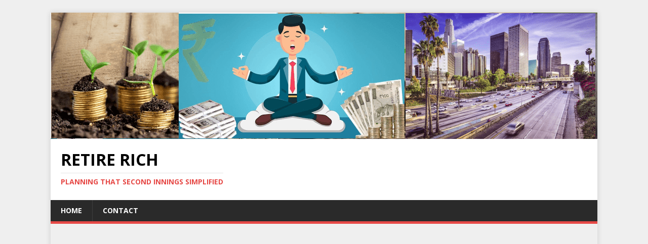

--- FILE ---
content_type: text/html; charset=UTF-8
request_url: https://easyretire.in/2020/12/chasing-the-stupidity-run.html
body_size: 12867
content:
<!DOCTYPE html>
<html class="no-js" dir="ltr" lang="en-GB" prefix="og: https://ogp.me/ns#" itemscope itemtype="https://schema.org/BlogPosting">
<head>
<meta charset="UTF-8">
<meta name="viewport" content="width=device-width, initial-scale=1.0">
<link rel="profile" href="http://gmpg.org/xfn/11" />
<link rel="pingback" href="https://easyretire.in/xmlrpc.php" />
<title>Chasing the Stupidity Run | Retire Rich</title>
	<style>img:is([sizes="auto" i], [sizes^="auto," i]) { contain-intrinsic-size: 3000px 1500px }</style>
	
		<!-- All in One SEO 4.9.3 - aioseo.com -->
	<meta name="description" content="There is a famous quote by Warren Buffet &quot;be fearful when others are greedy, and be greedy when others are fearful&quot;. The following post is about importance of that line and the mistakes that everyone makes. Almost everyone does the mistake of being greedy when others are greedy and being fearful when others are fearful." />
	<meta name="robots" content="max-image-preview:large" />
	<meta name="author" content="admin"/>
	<meta name="keywords" content="equity,planning,mutual fund,tips" />
	<link rel="canonical" href="https://easyretire.in/2020/12/chasing-the-stupidity-run.html" />
	<meta name="generator" content="All in One SEO (AIOSEO) 4.9.3" />
		<meta property="og:locale" content="en_GB" />
		<meta property="og:site_name" content="Retire Rich » planning that second innings simplified" />
		<meta property="og:type" content="article" />
		<meta property="og:title" content="Chasing the Stupidity Run | Retire Rich" />
		<meta property="og:description" content="There is a famous quote by Warren Buffet &quot;be fearful when others are greedy, and be greedy when others are fearful&quot;. The following post is about importance of that line and the mistakes that everyone makes. Almost everyone does the mistake of being greedy when others are greedy and being fearful when others are fearful." />
		<meta property="og:url" content="https://easyretire.in/2020/12/chasing-the-stupidity-run.html" />
		<meta property="article:published_time" content="2020-12-02T15:08:50+00:00" />
		<meta property="article:modified_time" content="2020-12-03T03:46:05+00:00" />
		<meta name="twitter:card" content="summary" />
		<meta name="twitter:title" content="Chasing the Stupidity Run | Retire Rich" />
		<meta name="twitter:description" content="There is a famous quote by Warren Buffet &quot;be fearful when others are greedy, and be greedy when others are fearful&quot;. The following post is about importance of that line and the mistakes that everyone makes. Almost everyone does the mistake of being greedy when others are greedy and being fearful when others are fearful." />
		<script type="application/ld+json" class="aioseo-schema">
			{"@context":"https:\/\/schema.org","@graph":[{"@type":"Article","@id":"https:\/\/easyretire.in\/2020\/12\/chasing-the-stupidity-run.html#article","name":"Chasing the Stupidity Run | Retire Rich","headline":"Chasing the Stupidity Run","author":{"@id":"https:\/\/easyretire.in\/author\/akhil#author"},"publisher":{"@id":"https:\/\/easyretire.in\/#person"},"image":{"@type":"ImageObject","url":"https:\/\/easyretire.in\/wp-content\/uploads\/2020\/12\/investment_mistakes_1606921690.jpg","width":621,"height":414,"caption":"investment mistakes"},"datePublished":"2020-12-02T20:38:50+05:30","dateModified":"2020-12-03T09:16:05+05:30","inLanguage":"en-GB","mainEntityOfPage":{"@id":"https:\/\/easyretire.in\/2020\/12\/chasing-the-stupidity-run.html#webpage"},"isPartOf":{"@id":"https:\/\/easyretire.in\/2020\/12\/chasing-the-stupidity-run.html#webpage"},"articleSection":"Mutual Fund, Tips, equity, planning"},{"@type":"BreadcrumbList","@id":"https:\/\/easyretire.in\/2020\/12\/chasing-the-stupidity-run.html#breadcrumblist","itemListElement":[{"@type":"ListItem","@id":"https:\/\/easyretire.in#listItem","position":1,"name":"Home","item":"https:\/\/easyretire.in","nextItem":{"@type":"ListItem","@id":"https:\/\/easyretire.in\/category\/mutual-fund#listItem","name":"Mutual Fund"}},{"@type":"ListItem","@id":"https:\/\/easyretire.in\/category\/mutual-fund#listItem","position":2,"name":"Mutual Fund","item":"https:\/\/easyretire.in\/category\/mutual-fund","nextItem":{"@type":"ListItem","@id":"https:\/\/easyretire.in\/2020\/12\/chasing-the-stupidity-run.html#listItem","name":"Chasing the Stupidity Run"},"previousItem":{"@type":"ListItem","@id":"https:\/\/easyretire.in#listItem","name":"Home"}},{"@type":"ListItem","@id":"https:\/\/easyretire.in\/2020\/12\/chasing-the-stupidity-run.html#listItem","position":3,"name":"Chasing the Stupidity Run","previousItem":{"@type":"ListItem","@id":"https:\/\/easyretire.in\/category\/mutual-fund#listItem","name":"Mutual Fund"}}]},{"@type":"Person","@id":"https:\/\/easyretire.in\/#person","name":"admin","image":{"@type":"ImageObject","@id":"https:\/\/easyretire.in\/2020\/12\/chasing-the-stupidity-run.html#personImage","url":"https:\/\/secure.gravatar.com\/avatar\/75632633850e96ed6a694b847c3f015b?s=96&d=monsterid&r=g","width":96,"height":96,"caption":"admin"}},{"@type":"Person","@id":"https:\/\/easyretire.in\/author\/akhil#author","url":"https:\/\/easyretire.in\/author\/akhil","name":"admin","image":{"@type":"ImageObject","@id":"https:\/\/easyretire.in\/2020\/12\/chasing-the-stupidity-run.html#authorImage","url":"https:\/\/secure.gravatar.com\/avatar\/75632633850e96ed6a694b847c3f015b?s=96&d=monsterid&r=g","width":96,"height":96,"caption":"admin"}},{"@type":"WebPage","@id":"https:\/\/easyretire.in\/2020\/12\/chasing-the-stupidity-run.html#webpage","url":"https:\/\/easyretire.in\/2020\/12\/chasing-the-stupidity-run.html","name":"Chasing the Stupidity Run | Retire Rich","description":"There is a famous quote by Warren Buffet \"be fearful when others are greedy, and be greedy when others are fearful\". The following post is about importance of that line and the mistakes that everyone makes. Almost everyone does the mistake of being greedy when others are greedy and being fearful when others are fearful.","inLanguage":"en-GB","isPartOf":{"@id":"https:\/\/easyretire.in\/#website"},"breadcrumb":{"@id":"https:\/\/easyretire.in\/2020\/12\/chasing-the-stupidity-run.html#breadcrumblist"},"author":{"@id":"https:\/\/easyretire.in\/author\/akhil#author"},"creator":{"@id":"https:\/\/easyretire.in\/author\/akhil#author"},"image":{"@type":"ImageObject","url":"https:\/\/easyretire.in\/wp-content\/uploads\/2020\/12\/investment_mistakes_1606921690.jpg","@id":"https:\/\/easyretire.in\/2020\/12\/chasing-the-stupidity-run.html\/#mainImage","width":621,"height":414,"caption":"investment mistakes"},"primaryImageOfPage":{"@id":"https:\/\/easyretire.in\/2020\/12\/chasing-the-stupidity-run.html#mainImage"},"datePublished":"2020-12-02T20:38:50+05:30","dateModified":"2020-12-03T09:16:05+05:30"},{"@type":"WebSite","@id":"https:\/\/easyretire.in\/#website","url":"https:\/\/easyretire.in\/","name":"Retire Rich","description":"planning that second innings simplified","inLanguage":"en-GB","publisher":{"@id":"https:\/\/easyretire.in\/#person"}}]}
		</script>
		<!-- All in One SEO -->

<link rel='dns-prefetch' href='//fonts.googleapis.com' />
<link rel='dns-prefetch' href='//www.googletagmanager.com' />
<link rel='dns-prefetch' href='//pagead2.googlesyndication.com' />
<link rel="alternate" type="application/rss+xml" title="Retire Rich &raquo; Feed" href="https://easyretire.in/feed" />
<link rel="alternate" type="application/rss+xml" title="Retire Rich &raquo; Comments Feed" href="https://easyretire.in/comments/feed" />
<link rel="alternate" type="application/rss+xml" title="Retire Rich &raquo; Chasing the Stupidity Run Comments Feed" href="https://easyretire.in/2020/12/chasing-the-stupidity-run.html/feed" />
<script type="text/javascript">
/* <![CDATA[ */
window._wpemojiSettings = {"baseUrl":"https:\/\/s.w.org\/images\/core\/emoji\/15.0.3\/72x72\/","ext":".png","svgUrl":"https:\/\/s.w.org\/images\/core\/emoji\/15.0.3\/svg\/","svgExt":".svg","source":{"concatemoji":"https:\/\/easyretire.in\/wp-includes\/js\/wp-emoji-release.min.js?ver=6.7.4"}};
/*! This file is auto-generated */
!function(i,n){var o,s,e;function c(e){try{var t={supportTests:e,timestamp:(new Date).valueOf()};sessionStorage.setItem(o,JSON.stringify(t))}catch(e){}}function p(e,t,n){e.clearRect(0,0,e.canvas.width,e.canvas.height),e.fillText(t,0,0);var t=new Uint32Array(e.getImageData(0,0,e.canvas.width,e.canvas.height).data),r=(e.clearRect(0,0,e.canvas.width,e.canvas.height),e.fillText(n,0,0),new Uint32Array(e.getImageData(0,0,e.canvas.width,e.canvas.height).data));return t.every(function(e,t){return e===r[t]})}function u(e,t,n){switch(t){case"flag":return n(e,"\ud83c\udff3\ufe0f\u200d\u26a7\ufe0f","\ud83c\udff3\ufe0f\u200b\u26a7\ufe0f")?!1:!n(e,"\ud83c\uddfa\ud83c\uddf3","\ud83c\uddfa\u200b\ud83c\uddf3")&&!n(e,"\ud83c\udff4\udb40\udc67\udb40\udc62\udb40\udc65\udb40\udc6e\udb40\udc67\udb40\udc7f","\ud83c\udff4\u200b\udb40\udc67\u200b\udb40\udc62\u200b\udb40\udc65\u200b\udb40\udc6e\u200b\udb40\udc67\u200b\udb40\udc7f");case"emoji":return!n(e,"\ud83d\udc26\u200d\u2b1b","\ud83d\udc26\u200b\u2b1b")}return!1}function f(e,t,n){var r="undefined"!=typeof WorkerGlobalScope&&self instanceof WorkerGlobalScope?new OffscreenCanvas(300,150):i.createElement("canvas"),a=r.getContext("2d",{willReadFrequently:!0}),o=(a.textBaseline="top",a.font="600 32px Arial",{});return e.forEach(function(e){o[e]=t(a,e,n)}),o}function t(e){var t=i.createElement("script");t.src=e,t.defer=!0,i.head.appendChild(t)}"undefined"!=typeof Promise&&(o="wpEmojiSettingsSupports",s=["flag","emoji"],n.supports={everything:!0,everythingExceptFlag:!0},e=new Promise(function(e){i.addEventListener("DOMContentLoaded",e,{once:!0})}),new Promise(function(t){var n=function(){try{var e=JSON.parse(sessionStorage.getItem(o));if("object"==typeof e&&"number"==typeof e.timestamp&&(new Date).valueOf()<e.timestamp+604800&&"object"==typeof e.supportTests)return e.supportTests}catch(e){}return null}();if(!n){if("undefined"!=typeof Worker&&"undefined"!=typeof OffscreenCanvas&&"undefined"!=typeof URL&&URL.createObjectURL&&"undefined"!=typeof Blob)try{var e="postMessage("+f.toString()+"("+[JSON.stringify(s),u.toString(),p.toString()].join(",")+"));",r=new Blob([e],{type:"text/javascript"}),a=new Worker(URL.createObjectURL(r),{name:"wpTestEmojiSupports"});return void(a.onmessage=function(e){c(n=e.data),a.terminate(),t(n)})}catch(e){}c(n=f(s,u,p))}t(n)}).then(function(e){for(var t in e)n.supports[t]=e[t],n.supports.everything=n.supports.everything&&n.supports[t],"flag"!==t&&(n.supports.everythingExceptFlag=n.supports.everythingExceptFlag&&n.supports[t]);n.supports.everythingExceptFlag=n.supports.everythingExceptFlag&&!n.supports.flag,n.DOMReady=!1,n.readyCallback=function(){n.DOMReady=!0}}).then(function(){return e}).then(function(){var e;n.supports.everything||(n.readyCallback(),(e=n.source||{}).concatemoji?t(e.concatemoji):e.wpemoji&&e.twemoji&&(t(e.twemoji),t(e.wpemoji)))}))}((window,document),window._wpemojiSettings);
/* ]]> */
</script>

<style id='wp-emoji-styles-inline-css' type='text/css'>

	img.wp-smiley, img.emoji {
		display: inline !important;
		border: none !important;
		box-shadow: none !important;
		height: 1em !important;
		width: 1em !important;
		margin: 0 0.07em !important;
		vertical-align: -0.1em !important;
		background: none !important;
		padding: 0 !important;
	}
</style>
<link rel='stylesheet' id='wp-block-library-css' href='https://easyretire.in/wp-includes/css/dist/block-library/style.min.css?ver=6.7.4' type='text/css' media='all' />
<link rel='stylesheet' id='aioseo/css/src/vue/standalone/blocks/table-of-contents/global.scss-css' href='https://easyretire.in/wp-content/plugins/all-in-one-seo-pack/dist/Lite/assets/css/table-of-contents/global.e90f6d47.css?ver=4.9.3' type='text/css' media='all' />
<style id='classic-theme-styles-inline-css' type='text/css'>
/*! This file is auto-generated */
.wp-block-button__link{color:#fff;background-color:#32373c;border-radius:9999px;box-shadow:none;text-decoration:none;padding:calc(.667em + 2px) calc(1.333em + 2px);font-size:1.125em}.wp-block-file__button{background:#32373c;color:#fff;text-decoration:none}
</style>
<style id='global-styles-inline-css' type='text/css'>
:root{--wp--preset--aspect-ratio--square: 1;--wp--preset--aspect-ratio--4-3: 4/3;--wp--preset--aspect-ratio--3-4: 3/4;--wp--preset--aspect-ratio--3-2: 3/2;--wp--preset--aspect-ratio--2-3: 2/3;--wp--preset--aspect-ratio--16-9: 16/9;--wp--preset--aspect-ratio--9-16: 9/16;--wp--preset--color--black: #000000;--wp--preset--color--cyan-bluish-gray: #abb8c3;--wp--preset--color--white: #ffffff;--wp--preset--color--pale-pink: #f78da7;--wp--preset--color--vivid-red: #cf2e2e;--wp--preset--color--luminous-vivid-orange: #ff6900;--wp--preset--color--luminous-vivid-amber: #fcb900;--wp--preset--color--light-green-cyan: #7bdcb5;--wp--preset--color--vivid-green-cyan: #00d084;--wp--preset--color--pale-cyan-blue: #8ed1fc;--wp--preset--color--vivid-cyan-blue: #0693e3;--wp--preset--color--vivid-purple: #9b51e0;--wp--preset--gradient--vivid-cyan-blue-to-vivid-purple: linear-gradient(135deg,rgba(6,147,227,1) 0%,rgb(155,81,224) 100%);--wp--preset--gradient--light-green-cyan-to-vivid-green-cyan: linear-gradient(135deg,rgb(122,220,180) 0%,rgb(0,208,130) 100%);--wp--preset--gradient--luminous-vivid-amber-to-luminous-vivid-orange: linear-gradient(135deg,rgba(252,185,0,1) 0%,rgba(255,105,0,1) 100%);--wp--preset--gradient--luminous-vivid-orange-to-vivid-red: linear-gradient(135deg,rgba(255,105,0,1) 0%,rgb(207,46,46) 100%);--wp--preset--gradient--very-light-gray-to-cyan-bluish-gray: linear-gradient(135deg,rgb(238,238,238) 0%,rgb(169,184,195) 100%);--wp--preset--gradient--cool-to-warm-spectrum: linear-gradient(135deg,rgb(74,234,220) 0%,rgb(151,120,209) 20%,rgb(207,42,186) 40%,rgb(238,44,130) 60%,rgb(251,105,98) 80%,rgb(254,248,76) 100%);--wp--preset--gradient--blush-light-purple: linear-gradient(135deg,rgb(255,206,236) 0%,rgb(152,150,240) 100%);--wp--preset--gradient--blush-bordeaux: linear-gradient(135deg,rgb(254,205,165) 0%,rgb(254,45,45) 50%,rgb(107,0,62) 100%);--wp--preset--gradient--luminous-dusk: linear-gradient(135deg,rgb(255,203,112) 0%,rgb(199,81,192) 50%,rgb(65,88,208) 100%);--wp--preset--gradient--pale-ocean: linear-gradient(135deg,rgb(255,245,203) 0%,rgb(182,227,212) 50%,rgb(51,167,181) 100%);--wp--preset--gradient--electric-grass: linear-gradient(135deg,rgb(202,248,128) 0%,rgb(113,206,126) 100%);--wp--preset--gradient--midnight: linear-gradient(135deg,rgb(2,3,129) 0%,rgb(40,116,252) 100%);--wp--preset--font-size--small: 13px;--wp--preset--font-size--medium: 20px;--wp--preset--font-size--large: 36px;--wp--preset--font-size--x-large: 42px;--wp--preset--spacing--20: 0.44rem;--wp--preset--spacing--30: 0.67rem;--wp--preset--spacing--40: 1rem;--wp--preset--spacing--50: 1.5rem;--wp--preset--spacing--60: 2.25rem;--wp--preset--spacing--70: 3.38rem;--wp--preset--spacing--80: 5.06rem;--wp--preset--shadow--natural: 6px 6px 9px rgba(0, 0, 0, 0.2);--wp--preset--shadow--deep: 12px 12px 50px rgba(0, 0, 0, 0.4);--wp--preset--shadow--sharp: 6px 6px 0px rgba(0, 0, 0, 0.2);--wp--preset--shadow--outlined: 6px 6px 0px -3px rgba(255, 255, 255, 1), 6px 6px rgba(0, 0, 0, 1);--wp--preset--shadow--crisp: 6px 6px 0px rgba(0, 0, 0, 1);}:where(.is-layout-flex){gap: 0.5em;}:where(.is-layout-grid){gap: 0.5em;}body .is-layout-flex{display: flex;}.is-layout-flex{flex-wrap: wrap;align-items: center;}.is-layout-flex > :is(*, div){margin: 0;}body .is-layout-grid{display: grid;}.is-layout-grid > :is(*, div){margin: 0;}:where(.wp-block-columns.is-layout-flex){gap: 2em;}:where(.wp-block-columns.is-layout-grid){gap: 2em;}:where(.wp-block-post-template.is-layout-flex){gap: 1.25em;}:where(.wp-block-post-template.is-layout-grid){gap: 1.25em;}.has-black-color{color: var(--wp--preset--color--black) !important;}.has-cyan-bluish-gray-color{color: var(--wp--preset--color--cyan-bluish-gray) !important;}.has-white-color{color: var(--wp--preset--color--white) !important;}.has-pale-pink-color{color: var(--wp--preset--color--pale-pink) !important;}.has-vivid-red-color{color: var(--wp--preset--color--vivid-red) !important;}.has-luminous-vivid-orange-color{color: var(--wp--preset--color--luminous-vivid-orange) !important;}.has-luminous-vivid-amber-color{color: var(--wp--preset--color--luminous-vivid-amber) !important;}.has-light-green-cyan-color{color: var(--wp--preset--color--light-green-cyan) !important;}.has-vivid-green-cyan-color{color: var(--wp--preset--color--vivid-green-cyan) !important;}.has-pale-cyan-blue-color{color: var(--wp--preset--color--pale-cyan-blue) !important;}.has-vivid-cyan-blue-color{color: var(--wp--preset--color--vivid-cyan-blue) !important;}.has-vivid-purple-color{color: var(--wp--preset--color--vivid-purple) !important;}.has-black-background-color{background-color: var(--wp--preset--color--black) !important;}.has-cyan-bluish-gray-background-color{background-color: var(--wp--preset--color--cyan-bluish-gray) !important;}.has-white-background-color{background-color: var(--wp--preset--color--white) !important;}.has-pale-pink-background-color{background-color: var(--wp--preset--color--pale-pink) !important;}.has-vivid-red-background-color{background-color: var(--wp--preset--color--vivid-red) !important;}.has-luminous-vivid-orange-background-color{background-color: var(--wp--preset--color--luminous-vivid-orange) !important;}.has-luminous-vivid-amber-background-color{background-color: var(--wp--preset--color--luminous-vivid-amber) !important;}.has-light-green-cyan-background-color{background-color: var(--wp--preset--color--light-green-cyan) !important;}.has-vivid-green-cyan-background-color{background-color: var(--wp--preset--color--vivid-green-cyan) !important;}.has-pale-cyan-blue-background-color{background-color: var(--wp--preset--color--pale-cyan-blue) !important;}.has-vivid-cyan-blue-background-color{background-color: var(--wp--preset--color--vivid-cyan-blue) !important;}.has-vivid-purple-background-color{background-color: var(--wp--preset--color--vivid-purple) !important;}.has-black-border-color{border-color: var(--wp--preset--color--black) !important;}.has-cyan-bluish-gray-border-color{border-color: var(--wp--preset--color--cyan-bluish-gray) !important;}.has-white-border-color{border-color: var(--wp--preset--color--white) !important;}.has-pale-pink-border-color{border-color: var(--wp--preset--color--pale-pink) !important;}.has-vivid-red-border-color{border-color: var(--wp--preset--color--vivid-red) !important;}.has-luminous-vivid-orange-border-color{border-color: var(--wp--preset--color--luminous-vivid-orange) !important;}.has-luminous-vivid-amber-border-color{border-color: var(--wp--preset--color--luminous-vivid-amber) !important;}.has-light-green-cyan-border-color{border-color: var(--wp--preset--color--light-green-cyan) !important;}.has-vivid-green-cyan-border-color{border-color: var(--wp--preset--color--vivid-green-cyan) !important;}.has-pale-cyan-blue-border-color{border-color: var(--wp--preset--color--pale-cyan-blue) !important;}.has-vivid-cyan-blue-border-color{border-color: var(--wp--preset--color--vivid-cyan-blue) !important;}.has-vivid-purple-border-color{border-color: var(--wp--preset--color--vivid-purple) !important;}.has-vivid-cyan-blue-to-vivid-purple-gradient-background{background: var(--wp--preset--gradient--vivid-cyan-blue-to-vivid-purple) !important;}.has-light-green-cyan-to-vivid-green-cyan-gradient-background{background: var(--wp--preset--gradient--light-green-cyan-to-vivid-green-cyan) !important;}.has-luminous-vivid-amber-to-luminous-vivid-orange-gradient-background{background: var(--wp--preset--gradient--luminous-vivid-amber-to-luminous-vivid-orange) !important;}.has-luminous-vivid-orange-to-vivid-red-gradient-background{background: var(--wp--preset--gradient--luminous-vivid-orange-to-vivid-red) !important;}.has-very-light-gray-to-cyan-bluish-gray-gradient-background{background: var(--wp--preset--gradient--very-light-gray-to-cyan-bluish-gray) !important;}.has-cool-to-warm-spectrum-gradient-background{background: var(--wp--preset--gradient--cool-to-warm-spectrum) !important;}.has-blush-light-purple-gradient-background{background: var(--wp--preset--gradient--blush-light-purple) !important;}.has-blush-bordeaux-gradient-background{background: var(--wp--preset--gradient--blush-bordeaux) !important;}.has-luminous-dusk-gradient-background{background: var(--wp--preset--gradient--luminous-dusk) !important;}.has-pale-ocean-gradient-background{background: var(--wp--preset--gradient--pale-ocean) !important;}.has-electric-grass-gradient-background{background: var(--wp--preset--gradient--electric-grass) !important;}.has-midnight-gradient-background{background: var(--wp--preset--gradient--midnight) !important;}.has-small-font-size{font-size: var(--wp--preset--font-size--small) !important;}.has-medium-font-size{font-size: var(--wp--preset--font-size--medium) !important;}.has-large-font-size{font-size: var(--wp--preset--font-size--large) !important;}.has-x-large-font-size{font-size: var(--wp--preset--font-size--x-large) !important;}
:where(.wp-block-post-template.is-layout-flex){gap: 1.25em;}:where(.wp-block-post-template.is-layout-grid){gap: 1.25em;}
:where(.wp-block-columns.is-layout-flex){gap: 2em;}:where(.wp-block-columns.is-layout-grid){gap: 2em;}
:root :where(.wp-block-pullquote){font-size: 1.5em;line-height: 1.6;}
</style>
<link rel='stylesheet' id='mh-google-fonts-css' href='https://fonts.googleapis.com/css?family=Open+Sans:400,400italic,700,600' type='text/css' media='all' />
<link rel='stylesheet' id='mh-magazine-lite-css' href='https://easyretire.in/wp-content/themes/mh-magazine-lite/style.css?ver=2.9.2' type='text/css' media='all' />
<link rel='stylesheet' id='mh-font-awesome-css' href='https://easyretire.in/wp-content/themes/mh-magazine-lite/includes/font-awesome.min.css' type='text/css' media='all' />
<script type="text/javascript" src="https://easyretire.in/wp-includes/js/jquery/jquery.min.js?ver=3.7.1" id="jquery-core-js"></script>
<script type="text/javascript" src="https://easyretire.in/wp-includes/js/jquery/jquery-migrate.min.js?ver=3.4.1" id="jquery-migrate-js"></script>
<script type="text/javascript" src="https://easyretire.in/wp-content/themes/mh-magazine-lite/js/scripts.js?ver=2.9.2" id="mh-scripts-js"></script>

<!-- OG: 3.3.8 --><link rel="image_src" href="https://easyretire.in/wp-content/uploads/2020/12/investment_mistakes_1606921690.jpg"><meta name="msapplication-TileImage" content="https://easyretire.in/wp-content/uploads/2020/12/investment_mistakes_1606921690.jpg">
<meta property="og:image" content="https://easyretire.in/wp-content/uploads/2020/12/investment_mistakes_1606921690.jpg"><meta property="og:image:secure_url" content="https://easyretire.in/wp-content/uploads/2020/12/investment_mistakes_1606921690.jpg"><meta property="og:image:width" content="621"><meta property="og:image:height" content="414"><meta property="og:image:alt" content="investment mistakes"><meta property="og:image:type" content="image/jpeg"><meta property="og:description" content="There is a famous quote by Warren Buffet &quot;be fearful when others are greedy, and be greedy when others are fearful&quot;. The following post is about importance of that line and the mistakes that everyone makes. Almost everyone does the mistake of being greedy when others are greedy and being fearful when others are fearful...."><meta property="og:type" content="article"><meta property="og:locale" content="en_GB"><meta property="og:site_name" content="Retire Rich"><meta property="og:title" content="Chasing the Stupidity Run"><meta property="og:url" content="https://easyretire.in/2020/12/chasing-the-stupidity-run.html"><meta property="og:updated_time" content="2020-12-03T09:16:05+05:30">
<meta property="article:tag" content="equity"><meta property="article:tag" content="planning"><meta property="article:published_time" content="2020-12-02T15:08:50+00:00"><meta property="article:modified_time" content="2020-12-03T03:46:05+00:00"><meta property="article:section" content="Mutual Fund"><meta property="article:section" content="Tips"><meta property="article:author:username" content="admin">
<meta property="twitter:partner" content="ogwp"><meta property="twitter:card" content="summary_large_image"><meta property="twitter:image" content="https://easyretire.in/wp-content/uploads/2020/12/investment_mistakes_1606921690.jpg"><meta property="twitter:image:alt" content="investment mistakes"><meta property="twitter:title" content="Chasing the Stupidity Run"><meta property="twitter:description" content="There is a famous quote by Warren Buffet &quot;be fearful when others are greedy, and be greedy when others are fearful&quot;. The following post is about importance of that line and the mistakes that..."><meta property="twitter:url" content="https://easyretire.in/2020/12/chasing-the-stupidity-run.html"><meta property="twitter:label1" content="Reading time"><meta property="twitter:data1" content="2 minutes">
<meta itemprop="image" content="https://easyretire.in/wp-content/uploads/2020/12/investment_mistakes_1606921690.jpg"><meta itemprop="name" content="Chasing the Stupidity Run"><meta itemprop="description" content="There is a famous quote by Warren Buffet &quot;be fearful when others are greedy, and be greedy when others are fearful&quot;. The following post is about importance of that line and the mistakes that everyone makes. Almost everyone does the mistake of being greedy when others are greedy and being fearful when others are fearful...."><meta itemprop="datePublished" content="2020-12-02"><meta itemprop="dateModified" content="2020-12-03T03:46:05+00:00">
<meta property="profile:username" content="admin">
<!-- /OG -->

<link rel="https://api.w.org/" href="https://easyretire.in/wp-json/" /><link rel="alternate" title="JSON" type="application/json" href="https://easyretire.in/wp-json/wp/v2/posts/305" /><link rel="EditURI" type="application/rsd+xml" title="RSD" href="https://easyretire.in/xmlrpc.php?rsd" />
<meta name="generator" content="WordPress 6.7.4" />
<link rel='shortlink' href='https://easyretire.in/?p=305' />
<link rel="alternate" title="oEmbed (JSON)" type="application/json+oembed" href="https://easyretire.in/wp-json/oembed/1.0/embed?url=https%3A%2F%2Feasyretire.in%2F2020%2F12%2Fchasing-the-stupidity-run.html" />
<link rel="alternate" title="oEmbed (XML)" type="text/xml+oembed" href="https://easyretire.in/wp-json/oembed/1.0/embed?url=https%3A%2F%2Feasyretire.in%2F2020%2F12%2Fchasing-the-stupidity-run.html&#038;format=xml" />
<meta name="generator" content="Site Kit by Google 1.170.0" /><!--[if lt IE 9]>
<script src="https://easyretire.in/wp-content/themes/mh-magazine-lite/js/css3-mediaqueries.js"></script>
<![endif]-->

<!-- Google AdSense meta tags added by Site Kit -->
<meta name="google-adsense-platform-account" content="ca-host-pub-2644536267352236">
<meta name="google-adsense-platform-domain" content="sitekit.withgoogle.com">
<!-- End Google AdSense meta tags added by Site Kit -->
<style type="text/css" id="custom-background-css">
body.custom-background { background-color: #efefef; }
</style>
	
<!-- Google AdSense snippet added by Site Kit -->
<script type="text/javascript" async="async" src="https://pagead2.googlesyndication.com/pagead/js/adsbygoogle.js?client=ca-pub-6365921804589878&amp;host=ca-host-pub-2644536267352236" crossorigin="anonymous"></script>

<!-- End Google AdSense snippet added by Site Kit -->
<link rel="icon" href="https://easyretire.in/wp-content/uploads/2020/09/cropped-retirement-plan-32x32.png" sizes="32x32" />
<link rel="icon" href="https://easyretire.in/wp-content/uploads/2020/09/cropped-retirement-plan-192x192.png" sizes="192x192" />
<link rel="apple-touch-icon" href="https://easyretire.in/wp-content/uploads/2020/09/cropped-retirement-plan-180x180.png" />
<meta name="msapplication-TileImage" content="https://easyretire.in/wp-content/uploads/2020/09/cropped-retirement-plan-270x270.png" />
		<style type="text/css" id="wp-custom-css">
			.entry-content{
	font-family: verdana;
}		</style>
		</head>
<body id="mh-mobile" class="post-template-default single single-post postid-305 single-format-standard custom-background mh-right-sb" itemscope="itemscope" itemtype="https://schema.org/WebPage">
<div class="mh-container mh-container-outer">
<div class="mh-header-mobile-nav mh-clearfix"></div>
<header class="mh-header" itemscope="itemscope" itemtype="https://schema.org/WPHeader">
	<div class="mh-container mh-container-inner mh-row mh-clearfix">
		<div class="mh-custom-header mh-clearfix">
<a class="mh-header-image-link" href="https://easyretire.in/" title="Retire Rich" rel="home">
<img class="mh-header-image" src="https://easyretire.in/wp-content/uploads/2020/10/retireRich.png" height="250" width="1080" alt="Retire Rich" />
</a>
<div class="mh-site-identity">
<div class="mh-site-logo" role="banner" itemscope="itemscope" itemtype="https://schema.org/Brand">
<div class="mh-header-text">
<a class="mh-header-text-link" href="https://easyretire.in/" title="Retire Rich" rel="home">
<h2 class="mh-header-title">Retire Rich</h2>
<h3 class="mh-header-tagline">planning that second innings simplified</h3>
</a>
</div>
</div>
</div>
</div>
	</div>
	<div class="mh-main-nav-wrap">
		<nav class="mh-navigation mh-main-nav mh-container mh-container-inner mh-clearfix" itemscope="itemscope" itemtype="https://schema.org/SiteNavigationElement">
			<div class="menu-primary-container"><ul id="menu-primary" class="menu"><li id="menu-item-26" class="menu-item menu-item-type-custom menu-item-object-custom menu-item-26"><a href="https://www.easyretire.in/">Home</a></li>
<li id="menu-item-83" class="menu-item menu-item-type-post_type menu-item-object-page menu-item-83"><a href="https://easyretire.in/contact">Contact</a></li>
</ul></div>		</nav>
	</div>
</header><div class="mh-wrapper mh-clearfix">
	<div id="main-content" class="mh-content" role="main" itemprop="mainContentOfPage"><article id="post-305" class="post-305 post type-post status-publish format-standard has-post-thumbnail hentry category-mutual-fund category-tips tag-equity tag-planning">
	<header class="entry-header mh-clearfix"><h1 class="entry-title">Chasing the Stupidity Run</h1><p class="mh-meta entry-meta">
<span class="entry-meta-date updated"><i class="fa fa-clock-o"></i><a href="https://easyretire.in/2020/12">December 2, 2020</a></span>
<span class="entry-meta-author author vcard"><i class="fa fa-user"></i><a class="fn" href="https://easyretire.in/author/akhil">admin</a></span>
<span class="entry-meta-categories"><i class="fa fa-folder-open-o"></i><a href="https://easyretire.in/category/mutual-fund" rel="category tag">Mutual Fund</a>, <a href="https://easyretire.in/category/tips" rel="category tag">Tips</a></span>
<span class="entry-meta-comments"><i class="fa fa-comment-o"></i><a class="mh-comment-scroll" href="https://easyretire.in/2020/12/chasing-the-stupidity-run.html#mh-comments">0</a></span>
</p>
	</header>
		<div class="entry-content mh-clearfix">
<figure class="entry-thumbnail">
<img src="https://easyretire.in/wp-content/uploads/2020/12/investment_mistakes_1606921690-621x381.jpg" alt="investment mistakes" title="investment mistakes" />
</figure>
<p>There is a famous quote by Warren Buffet <strong>&#8220;be fearful when others are greedy, and be greedy when others are fearful&#8221;</strong>. The following post is about importance of that line and the mistakes that everyone makes. Almost everyone does the mistake of being greedy when others are greedy and being fearful when others are fearful. Some have the courage to accept their mistake and mend their strategy and some just end up living in denial and making more losses.</p>
<p>I have seen many people loosing lakhs by following the market trend. When there is a bull run and stock market is at its peak and news is everywhere then people go and buy shares, and then when there is a bear run the same person gets frightened and sell all their investments at a loss.</p>
<p>2017 was year of small caps with funds returning 40-50% return in a year. Seeing that return people ran to buy the shares. The next 2-3 years small cap fund turned to be a disaster returning negative returns. Even today those funds are still in loss. Had the same person invested in FD, he would have been happier. </p>
<p>Similar is the case of people who bought 12-16% return giving debt fund in Aug-Sep 2020. No different is the case of those who bought Gold in 2020 when the prices were at its peak and the news everywhere is to invest in Gold for diversification.</p>
<p>Cryptocoins and the bloodbath is no exception. 4years back I remember everyone rushing to buy any coins available in market not even understanding what purpose it serves.</p>
<p>No, its not about how you buy shares or mutual funds. When any sector is at its peak then it&#8217;s the time to rebalance your portfolio and realize some gains and not invest more and make profit for others.</p>
<p>Sensex was at 42000 in Jan 2020 and at 44000 in Dec 2020. This is a return of 6% which is same as that of FD. Had you invested the same money as SIP of 3500 (3500 * 12 = 42000) you would have made over 10% returns. Now imagine what would have been your gain if you invested more during the bear run.</p>
<p>If seeing the negative returns in mid 2020 you had switched investments to Debt or Gold you would also have lost the current December 2020 bull run also.</p>
<p>If you fall in any of the category then just try to stay focused and hire a professional is the only advice I&#8217;ll give to you.</p>
	</div><div class="entry-tags mh-clearfix"><i class="fa fa-tag"></i><ul><li><a href="https://easyretire.in/tag/equity" rel="tag">equity</a></li><li><a href="https://easyretire.in/tag/planning" rel="tag">planning</a></li></ul></div></article><nav class="mh-post-nav mh-row mh-clearfix" itemscope="itemscope" itemtype="https://schema.org/SiteNavigationElement">
<div class="mh-col-1-2 mh-post-nav-item mh-post-nav-prev">
<a href="https://easyretire.in/2020/12/term-insurance-buying-guide.html" rel="prev"><img width="80" height="60" src="https://easyretire.in/wp-content/uploads/2020/10/insurance_coverage_1602475702-80x60.jpg" class="attachment-mh-magazine-lite-small size-mh-magazine-lite-small wp-post-image" alt="" decoding="async" srcset="https://easyretire.in/wp-content/uploads/2020/10/insurance_coverage_1602475702-80x60.jpg 80w, https://easyretire.in/wp-content/uploads/2020/10/insurance_coverage_1602475702-678x509.jpg 678w, https://easyretire.in/wp-content/uploads/2020/10/insurance_coverage_1602475702-326x245.jpg 326w" sizes="(max-width: 80px) 100vw, 80px" /><span>Previous</span><p>Term Insurance Buying Guide</p></a></div>
<div class="mh-col-1-2 mh-post-nav-item mh-post-nav-next">
<a href="https://easyretire.in/2020/12/safe-8-5-fd-interest-by-kerala-government-treasury.html" rel="next"><img width="80" height="60" src="https://easyretire.in/wp-content/uploads/2020/12/kerala_treasury_1608138999-80x60.jpg" class="attachment-mh-magazine-lite-small size-mh-magazine-lite-small wp-post-image" alt="Kerala State Government Treasury" decoding="async" srcset="https://easyretire.in/wp-content/uploads/2020/12/kerala_treasury_1608138999-80x60.jpg 80w, https://easyretire.in/wp-content/uploads/2020/12/kerala_treasury_1608138999-326x245.jpg 326w" sizes="(max-width: 80px) 100vw, 80px" /><span>Next</span><p>Safe 8.5% FD interest by Kerala Government Treasury</p></a></div>
</nav>
		<h4 id="mh-comments" class="mh-widget-title mh-comment-form-title">
			<span class="mh-widget-title-inner">
				Be the first to comment			</span>
		</h4>	<div id="respond" class="comment-respond">
		<h3 id="reply-title" class="comment-reply-title">Leave a Reply <small><a rel="nofollow" id="cancel-comment-reply-link" href="/2020/12/chasing-the-stupidity-run.html#respond" style="display:none;">Cancel reply</a></small></h3><form action="https://easyretire.in/wp-comments-post.php" method="post" id="commentform" class="comment-form" novalidate><p class="comment-notes">Your email address will not be published.</p><p class="comment-form-comment"><label for="comment">Comment</label><br/><textarea id="comment" name="comment" cols="45" rows="5" aria-required="true"></textarea></p><p class="comment-form-author"><label for="author">Name</label><span class="required">*</span><br/><input id="author" name="author" type="text" value="" size="30" aria-required='true' /></p>
<p class="comment-form-email"><label for="email">Email</label><span class="required">*</span><br/><input id="email" name="email" type="text" value="" size="30" aria-required='true' /></p>
<p class="comment-form-url"><label for="url">Website</label><br/><input id="url" name="url" type="text" value="" size="30" /></p>
<p class="comment-form-cookies-consent"><input id="wp-comment-cookies-consent" name="wp-comment-cookies-consent" type="checkbox" value="yes" /><label for="wp-comment-cookies-consent">Save my name, email, and website in this browser for the next time I comment.</label></p>
<p class="form-submit"><input name="submit" type="submit" id="submit" class="submit" value="Post Comment" /> <input type='hidden' name='comment_post_ID' value='305' id='comment_post_ID' />
<input type='hidden' name='comment_parent' id='comment_parent' value='0' />
</p><p style="display: none;"><input type="hidden" id="akismet_comment_nonce" name="akismet_comment_nonce" value="bbd0ab555d" /></p><p style="display: none !important;" class="akismet-fields-container" data-prefix="ak_"><label>&#916;<textarea name="ak_hp_textarea" cols="45" rows="8" maxlength="100"></textarea></label><input type="hidden" id="ak_js_1" name="ak_js" value="236"/><script>document.getElementById( "ak_js_1" ).setAttribute( "value", ( new Date() ).getTime() );</script></p></form>	</div><!-- #respond -->
		</div>
	<aside class="mh-widget-col-1 mh-sidebar" itemscope="itemscope" itemtype="https://schema.org/WPSideBar"><div id="search-5" class="mh-widget widget_search"><h4 class="mh-widget-title"><span class="mh-widget-title-inner">Search</span></h4><form role="search" method="get" class="search-form" action="https://easyretire.in/">
				<label>
					<span class="screen-reader-text">Search for:</span>
					<input type="search" class="search-field" placeholder="Search &hellip;" value="" name="s" />
				</label>
				<input type="submit" class="search-submit" value="Search" />
			</form></div><div id="categories-4" class="mh-widget widget_categories"><h4 class="mh-widget-title"><span class="mh-widget-title-inner">Categories</span></h4>
			<ul>
					<li class="cat-item cat-item-1"><a href="https://easyretire.in/category/insurance">Insurance</a>
</li>
	<li class="cat-item cat-item-8"><a href="https://easyretire.in/category/mutual-fund">Mutual Fund</a>
</li>
	<li class="cat-item cat-item-9"><a href="https://easyretire.in/category/planning">Retirement Planning</a>
</li>
	<li class="cat-item cat-item-25"><a href="https://easyretire.in/category/shares">Shares</a>
</li>
	<li class="cat-item cat-item-12"><a href="https://easyretire.in/category/tips">Tips</a>
</li>
			</ul>

			</div>
		<div id="recent-posts-4" class="mh-widget widget_recent_entries">
		<h4 class="mh-widget-title"><span class="mh-widget-title-inner">Recent</span></h4>
		<ul>
											<li>
					<a href="https://easyretire.in/2023/09/how-i-retired-early-at-35.html">How I Retired Early at 35: My Journey to Financial Independence</a>
									</li>
											<li>
					<a href="https://easyretire.in/2021/08/a-call-from-mr-s.html">A call from Mr S</a>
									</li>
											<li>
					<a href="https://easyretire.in/2021/02/best-credit-card-in-india-with-max-cashback.html">Best Credit Card in India with max Cashback</a>
									</li>
											<li>
					<a href="https://easyretire.in/2021/02/nureca-dr-trust-ipo-details.html">Nureca (Dr. Trust) IPO details</a>
									</li>
											<li>
					<a href="https://easyretire.in/2021/01/stovekraft-ipo-details.html">Stovekraft IPO Details</a>
									</li>
					</ul>

		</div></aside></div>
<footer class="mh-footer" itemscope="itemscope" itemtype="https://schema.org/WPFooter">
<div class="mh-container mh-container-inner mh-footer-widgets mh-row mh-clearfix">
<div class="mh-col-1-2 mh-widget-col-2 mh-footer-2-cols  mh-footer-area mh-footer-2">
<div id="text-5" class="mh-footer-widget widget_text"><h6 class="mh-widget-title mh-footer-widget-title"><span class="mh-widget-title-inner mh-footer-widget-title-inner">Find Us</span></h6>			<div class="textwidget"><p><strong>Email</strong><br />
akhil@easyretire.in</p>
<p><strong>Phone</strong><br />
+91 98468 98568</p>
</div>
		</div></div>
<div class="mh-col-1-2 mh-widget-col-2 mh-footer-2-cols  mh-footer-area mh-footer-3">
<div id="tag_cloud-3" class="mh-footer-widget widget_tag_cloud"><h6 class="mh-widget-title mh-footer-widget-title"><span class="mh-widget-title-inner mh-footer-widget-title-inner">Tags</span></h6><div class="tagcloud"><a href="https://easyretire.in/tag/banks" class="tag-cloud-link tag-link-24 tag-link-position-1" style="font-size: 12px;">banks</a>
<a href="https://easyretire.in/tag/cred" class="tag-cloud-link tag-link-14 tag-link-position-2" style="font-size: 12px;">CRED</a>
<a href="https://easyretire.in/tag/credit-cards" class="tag-cloud-link tag-link-13 tag-link-position-3" style="font-size: 12px;">Credit Cards</a>
<a href="https://easyretire.in/tag/epf" class="tag-cloud-link tag-link-19 tag-link-position-4" style="font-size: 12px;">EPF</a>
<a href="https://easyretire.in/tag/equity" class="tag-cloud-link tag-link-16 tag-link-position-5" style="font-size: 12px;">equity</a>
<a href="https://easyretire.in/tag/fixed-deposit" class="tag-cloud-link tag-link-23 tag-link-position-6" style="font-size: 12px;">fixed deposit</a>
<a href="https://easyretire.in/tag/insurance" class="tag-cloud-link tag-link-6 tag-link-position-7" style="font-size: 12px;">insurance</a>
<a href="https://easyretire.in/tag/ipo" class="tag-cloud-link tag-link-26 tag-link-position-8" style="font-size: 12px;">ipo</a>
<a href="https://easyretire.in/tag/loans" class="tag-cloud-link tag-link-15 tag-link-position-9" style="font-size: 12px;">Loans</a>
<a href="https://easyretire.in/tag/mutual-funds" class="tag-cloud-link tag-link-20 tag-link-position-10" style="font-size: 12px;">mutual funds</a>
<a href="https://easyretire.in/tag/nps" class="tag-cloud-link tag-link-10 tag-link-position-11" style="font-size: 12px;">NPS</a>
<a href="https://easyretire.in/tag/planning" class="tag-cloud-link tag-link-17 tag-link-position-12" style="font-size: 12px;">planning</a>
<a href="https://easyretire.in/tag/ppf" class="tag-cloud-link tag-link-18 tag-link-position-13" style="font-size: 12px;">PPF</a>
<a href="https://easyretire.in/tag/review" class="tag-cloud-link tag-link-22 tag-link-position-14" style="font-size: 12px;">review</a>
<a href="https://easyretire.in/tag/term-insurance" class="tag-cloud-link tag-link-11 tag-link-position-15" style="font-size: 12px;">term insurance</a></div>
</div></div>
</div>
</footer>
<div class="mh-copyright-wrap">
	<div class="mh-container mh-container-inner mh-clearfix">
		<p class="mh-copyright">Copyright &copy; 2026 | WordPress Theme by <a href="https://mhthemes.com/themes/mh-magazine/?utm_source=customer&#038;utm_medium=link&#038;utm_campaign=MH+Magazine+Lite" rel="nofollow">MH Themes</a></p>
	</div>
</div>
</div><!-- .mh-container-outer -->
<script type="text/javascript" src="https://easyretire.in/wp-includes/js/comment-reply.min.js?ver=6.7.4" id="comment-reply-js" async="async" data-wp-strategy="async"></script>
<script defer type="text/javascript" src="https://easyretire.in/wp-content/plugins/akismet/_inc/akismet-frontend.js?ver=1762967945" id="akismet-frontend-js"></script>
</body>
</html>

<!-- Page cached by LiteSpeed Cache 7.6.2 on 2026-01-22 05:01:22 -->

--- FILE ---
content_type: text/html; charset=utf-8
request_url: https://www.google.com/recaptcha/api2/aframe
body_size: 267
content:
<!DOCTYPE HTML><html><head><meta http-equiv="content-type" content="text/html; charset=UTF-8"></head><body><script nonce="PlzP8Gdt_q4tdNIpQPB11Q">/** Anti-fraud and anti-abuse applications only. See google.com/recaptcha */ try{var clients={'sodar':'https://pagead2.googlesyndication.com/pagead/sodar?'};window.addEventListener("message",function(a){try{if(a.source===window.parent){var b=JSON.parse(a.data);var c=clients[b['id']];if(c){var d=document.createElement('img');d.src=c+b['params']+'&rc='+(localStorage.getItem("rc::a")?sessionStorage.getItem("rc::b"):"");window.document.body.appendChild(d);sessionStorage.setItem("rc::e",parseInt(sessionStorage.getItem("rc::e")||0)+1);localStorage.setItem("rc::h",'1769038285147');}}}catch(b){}});window.parent.postMessage("_grecaptcha_ready", "*");}catch(b){}</script></body></html>